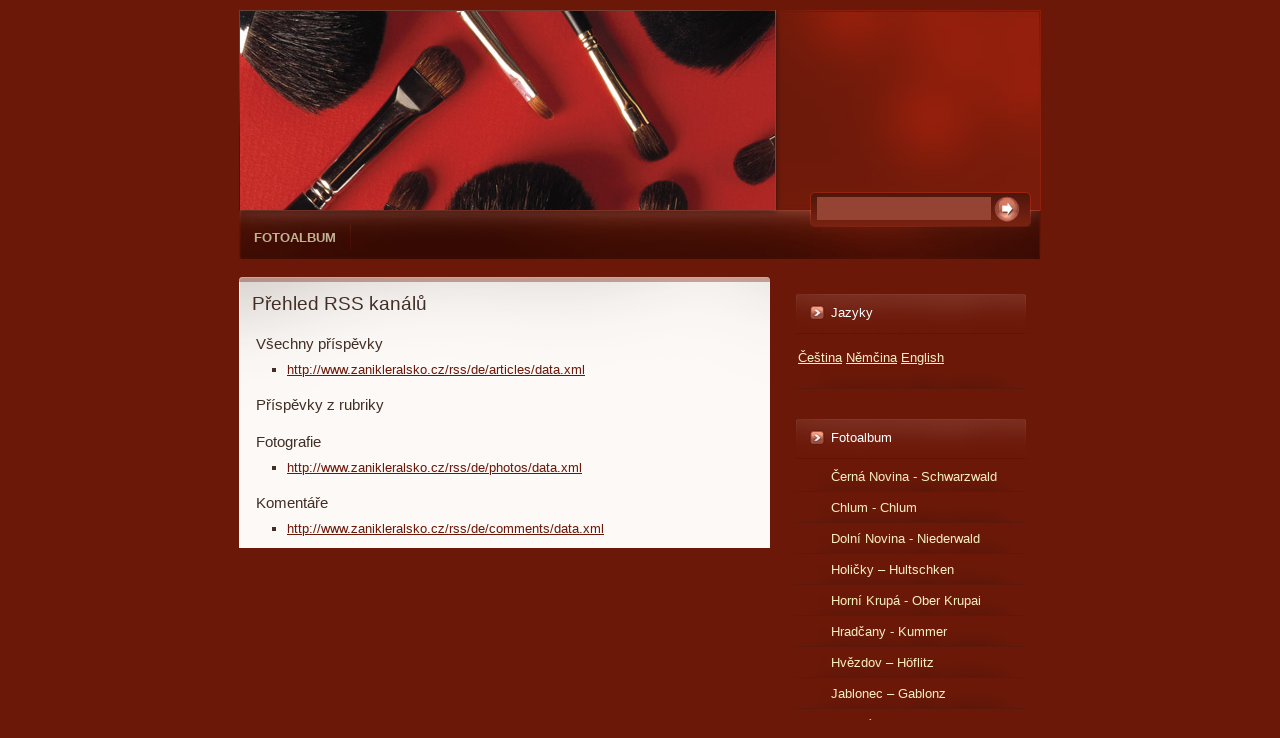

--- FILE ---
content_type: text/html; charset=UTF-8
request_url: https://www.zanikleralsko.cz/de/archiv/rss/
body_size: 3900
content:
<?xml version="1.0" encoding="utf-8"?>
<!DOCTYPE html PUBLIC "-//W3C//DTD XHTML 1.0 Transitional//EN" "http://www.w3.org/TR/xhtml1/DTD/xhtml1-transitional.dtd">
<html lang="de" xml:lang="de" xmlns="http://www.w3.org/1999/xhtml" >

      <head>

        <meta http-equiv="content-type" content="text/html; charset=utf-8" />
        <meta name="description" content="" />
        <meta name="keywords" content="" />
        <meta name="robots" content="all,follow" />
        <meta name="author" content="www.zanikleralsko.cz" />
        <meta name="viewport" content="width=device-width, initial-scale=1.0">
        <link href="/de/rss/articles/data.xml" rel="alternate" type="application/rss+xml" title="Všechny příspěvky" /><link href="/de/rss/articles/photos.xml" rel="alternate" type="application/rss+xml" title="Fotografie" /><link href="/de/rss/articles/comments.xml" rel="alternate" type="application/rss+xml" title="Komentáře" />
        <title>
            www.zanikleralsko.cz - Přehled RSS kanálů
        </title>
        <link rel="stylesheet" href="https://s3a.estranky.cz/css/d1000000212.css?nc=1983799115" type="text/css" />
<link rel="stylesheet" href="//code.jquery.com/ui/1.12.1/themes/base/jquery-ui.css">
<script src="//code.jquery.com/jquery-1.12.4.js"></script>
<script src="//code.jquery.com/ui/1.12.1/jquery-ui.js"></script>
<script type="text/javascript" src="https://s3c.estranky.cz/js/ui.js?nc=1" id="index_script" ></script>
			<script type="text/javascript">
				dataLayer = [{
					'subscription': 'true',
				}];
			</script>
			
    </head>
    <body class=" contact-active">
        <!-- Wrapping the whole page, may have fixed or fluid width -->
        <div id="whole-page">

            

            <!-- Because of the matter of accessibility (text browsers,
            voice readers) we include a link leading to the page content and
            navigation } you'll probably want to hide them using display: none
            in your stylesheet -->

            <a href="#articles" class="accessibility-links">Jdi na obsah</a>
            <a href="#navigation" class="accessibility-links">Jdi na menu</a>

            <!-- We'll fill the document using horizontal rules thus separating
            the logical chunks of the document apart -->
            <hr />

            
            

			<!-- block for skyscraper and rectangle  -->
            <div id="sticky-box">
                <div id="sky-scraper-block">
                    
                    
                </div>
            </div>
            
            <!-- block for skyscraper and rectangle  -->

            <!-- Wrapping the document's visible part -->
            <div id="document">
                <div id="in-document">
                    
                    <!-- Hamburger icon -->
                    <button type="button" class="menu-toggle" onclick="menuToggle()" id="menu-toggle">
                    	<span></span>
                    	<span></span>
                    	<span></span>
                    </button>
                    
                    <!-- header -->
  <div id="header">
     <div class="inner_frame">
        <!-- This construction allows easy image replacement -->
        <h1 class="head-left">
  <a href="https://www.zanikleralsko.cz/de/" title="" ></a>
  <span title="">
  </span>
</h1>
        <div id="header-decoration" class="decoration">
        </div>
     </div>
  </div>
<!-- /header -->


                    <!-- Possible clearing elements (more through the document) -->
                    <div id="clear1" class="clear">
                        &nbsp;
                    </div>
                    <hr />

                    <!-- body of the page -->
                    <div id="body">

                        <div id="nav-column">
                            <!-- Such navigation allows both horizontal and vertical rendering -->
<div id="navigation">
    <div class="inner_frame">
        <h2>Menu
            <span id="nav-decoration" class="decoration"></span>
        </h2>
        <nav>
            <menu class="menu-type-standard">
                <li class="">
  <a href="/de/fotoalbum/">Fotoalbum</a>
     
</li>

            </menu>
        </nav>
        <div id="clear6" class="clear">
          &nbsp;
        </div>
    </div>
</div>
<!-- menu ending -->


                            <div id="clear2" class="clear">
                                &nbsp;
                            </div>
                            <hr />
                            
                            <!-- main page content -->
                            <div id="content">
                                
                                
                                <div id="rss-channels">
  <h2>Přehled RSS kanálů</h2>
  <h3>Všechny příspěvky</h3>
  <ul>
    <li><a href="http://www.zanikleralsko.cz/rss/de/articles/data.xml">http://www.zanikleralsko.cz/rss/de/articles/data.xml</a></li>
  </ul>
      
  <h3>Příspěvky z rubriky</h3>
  <ul>
    
  </ul>

  <h3>Fotografie</h3>
  <ul>
    <li><a href="http://www.zanikleralsko.cz/rss/de/photos/data.xml">http://www.zanikleralsko.cz/rss/de/photos/data.xml</a></li>
  </ul>
  <h3>Komentáře</h3>
  <ul>
    <li><a href="http://www.zanikleralsko.cz/rss/de/comments/data.xml">http://www.zanikleralsko.cz/rss/de/comments/data.xml</a></li>
  </ul>
  
</div>

                            </div>
                            <!-- /main page content -->

                            <!-- Side column left/right -->
                            <div class="column">

                                <!-- Inner column -->
                                <div class="inner_frame inner-column">
                                    
                                    <!-- Languages -->
  <div id="languages" class="section">
    <h2>Jazyky
      <span id="nav-languages" class="decoration"></span>
    </h2>
    <div class="inner_frame">
      <a href="/">Čeština</a><a href="/de/">Němčina</a><a href="/en/">English</a>
    </div>
  </div>
<!-- /Languages -->
<hr />

                                    
                                    
                                    
                                    <!-- Photo album -->
  <div id="photo-album-nav" class="section">
    <h2>Fotoalbum
      <span id="photo-album-decoration" class="decoration">
      </span></h2>
    <div class="inner_frame">
      <ul>
        <li class="first ">
  <a href="/de/fotoalbum/cerna-novina---schwarzwald/">
    Černá Novina - Schwarzwald</a></li>
<li class="">
  <a href="/de/fotoalbum/chlum---chlum/">
    Chlum - Chlum</a></li>
<li class="">
  <a href="/de/fotoalbum/dolni-novina---niederwald/">
    Dolní Novina - Niederwald</a></li>
<li class="">
  <a href="/de/fotoalbum/holicky-----hultschken/">
    Holičky – Hultschken</a></li>
<li class="">
  <a href="/de/fotoalbum/horni-krupa---ober-krupai/">
    Horní Krupá - Ober Krupai</a></li>
<li class="">
  <a href="/de/fotoalbum/hradcany---kummer/">
    Hradčany - Kummer</a></li>
<li class="">
  <a href="/de/fotoalbum/hvezdov-----hoflitz/">
    Hvězdov – Höflitz</a></li>
<li class="">
  <a href="/de/fotoalbum/jablonec-----gablonz/">
    Jablonec – Gablonz</a></li>
<li class="">
  <a href="/de/fotoalbum/jezova-----jezowai/">
    Jezová – Jezowai</a></li>
<li class="">
  <a href="/de/fotoalbum/kostrice---kosterzitz/">
    Kostřice - Kosterzitz</a></li>
<li class="">
  <a href="/de/fotoalbum/kracmanov---kratzdorf/">
    Kracmanov - Kratzdorf</a></li>
<li class="">
  <a href="/de/fotoalbum/krida-----kridai/">
    Křída – Kridai</a></li>
<li class="">
  <a href="/de/fotoalbum/kurivody---huhnerwasser/">
    Kuřívody - Hühnerwasser</a></li>
<li class="">
  <a href="/de/fotoalbum/nahlov/">
    Náhlov</a></li>
<li class="">
  <a href="/de/fotoalbum/okna---woken/">
    Okna - Woken</a></li>
<li class="">
  <a href="/de/fotoalbum/olsina-----wolschen/">
    Olšina – Wolschen</a></li>
<li class="">
  <a href="/de/fotoalbum/palohlavy-----halbehaupt/">
    Palohlavy – Halbehaupt</a></li>
<li class="">
  <a href="/de/fotoalbum/plouznice-----plauschnitz/">
    Ploužnice – Plauschnitz</a></li>
<li class="">
  <a href="/de/fotoalbum/prosec-----proschwitz/">
    Proseč – Proschwitz</a></li>
<li class="">
  <a href="/de/fotoalbum/prosicka-----prositschka/">
    Prosíčka – Prositschka</a></li>
<li class="">
  <a href="/de/fotoalbum/sveborice-----schwabitz/">
    Svébořice – Schwabitz</a></li>
<li class="">
  <a href="/de/fotoalbum/zabrdske-mlyny/">
    Zábrdské mlýny</a></li>
<li class="last ">
  <a href="/de/fotoalbum/zidlov---schiedel/">
    Židlov - Schiedel</a></li>

      </ul>
    </div>
  </div>
<!-- /Photo album -->
<hr />

                                    <!-- Last photo -->
  <div id="last-photo" class="section">
    <h2>Poslední fotografie
      <span id="last-photo-decoration" class="decoration">
      </span></h2>
    <div class="inner_frame">
      <div class="wrap-of-wrap">
        <div class="wrap-of-photo">
          <a href="/de/fotoalbum/holicky-----hultschken/2018/">
            <img src="/img/tiny/907.jpg" alt="3" width="75" height="26" /></a>
        </div>
      </div>
      <span>
        <a href="/de/fotoalbum/holicky-----hultschken/2018/">2018</a>
      </span>
    </div>
  </div>
<!-- /Last photo -->
<hr />

                                    
                                    
                                    <!-- Contact -->
  <div id="contact-nav" class="section">
    <h2>Kontakt
      <span id="contact-nav-decoration" class="decoration">
      </span></h2>
    <div class="inner_frame">
      <address>
        <p class="contact_name"></p><p class="contact_email"><a href="mailto:josef.kykal@seznam.cz">josef.kykal@seznam.cz</a></p>
      </address>
    </div>
  </div>
<!-- /Contact -->

                                    
                                    
                                    
                                    
                                    <!-- Search -->
  <div id="search" class="section">
    <h2>Vyhledávání
      <span id="search-decoration" class="decoration">
      </span></h2>
    <div class="inner_frame">
      <form action="https://katalog.estranky.cz/" method="post">
        <fieldset>
          <input type="hidden" id="uid" name="uid" value="1025697" />
          <input name="key" id="key" />
          <br />
          <span class="clButton">
            <input type="submit" id="sendsearch" value="Vyhledat" />
          </span>
        </fieldset>
      </form>
    </div>
  </div>
<!-- /Search -->
<hr />

                                    
                                    <!-- RSS -->
  <div id="rss-nav" class="section">
    <h2>RSS
      <span id="rss-nav-decoration" class="decoration">
      </span></h2>
    <div class="inner_frame">
      <ul>
        <li>
          <a href="/de/archiv/rss/">
            Přehled zdrojů</a></li>
      </ul>
    </div>
  </div>
<!-- /RSS -->
<hr />

                                    
                                </div>
                                <!-- /Inner column -->

                                <div id="clear4" class="clear">
                                    &nbsp;
                                </div>

                            </div>
                            <!-- konci first column -->
                        </div>

                        <div id="clear3" class="clear">
                            &nbsp;
                        </div>
                        <hr />

                        <div id="decoration1" class="decoration">
                        </div>
                        <div id="decoration2" class="decoration">
                        </div>
                        <!-- /Meant for additional graphics inside the body of the page -->
                    </div>
                    <!-- /body -->

                    <div id="clear5" class="clear">
                        &nbsp;
                    </div>
                    <hr />

                                    <!-- Footer -->
                <div id="footer">
                    <div class="inner_frame">
                        <p>
                            &copy; 2025 eStránky.cz <span class="hide">|</span> <a class="promolink promolink-paid" href="//www.estranky.cz/" title="Tvorba webových stránek zdarma, jednoduše a do 5 minut."><strong>Tvorba webových stránek</strong></a> 
                             | <a class="rss" href="/de/archiv/rss/">RSS</a>
                            
                            
                            
                            
                            
                        </p>
                        
                        
                    </div>
                </div>
                <!-- /Footer -->


                    <div id="clear7" class="clear">
                        &nbsp;
                    </div>

                    <div id="decoration3" class="decoration">
                    </div>
                    <div id="decoration4" class="decoration">
                    </div>
                    <!-- /Meant for additional graphics inside the document -->

                </div>
            </div>

            <div id="decoration5" class="decoration">
            </div>
            <div id="decoration6" class="decoration">
            </div>
            <!-- /Meant for additional graphics inside the page -->

            
            <!-- block for board position-->

        </div>
        <!-- NO GEMIUS -->
    </body>
</html>